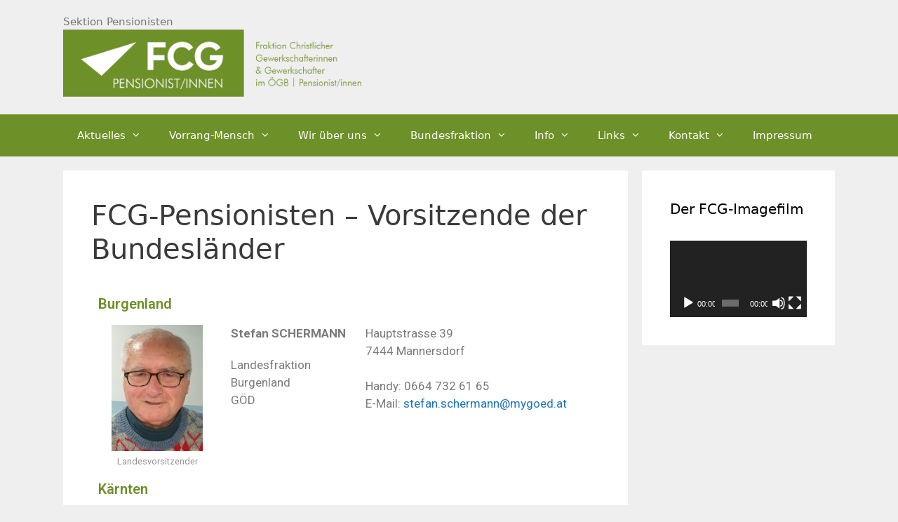

--- FILE ---
content_type: text/html; charset=UTF-8
request_url: https://www.fcg-pensionisten.at/fcg-pensionisten-vorsitzende-der-bundeslaender/
body_size: 13821
content:
<!DOCTYPE html>
<html lang="de" prefix="og: http://ogp.me/ns#">
<head>
	<meta charset="UTF-8">
	<meta http-equiv="X-UA-Compatible" content="IE=edge" />
	<link rel="profile" href="https://gmpg.org/xfn/11">
	<title>FCG-Pensionisten - Vorsitzende der Bundesländer - Fraktion Christlicher Gewerkschafterinnen und Gewerkschafter im ÖGB</title>

<!-- This site is optimized with the Yoast SEO plugin v11.1.1 - https://yoast.com/wordpress/plugins/seo/ -->
<link rel="canonical" href="https://www.fcg-pensionisten.at/fcg-pensionisten-vorsitzende-der-bundeslaender/" />
<meta property="og:locale" content="de_DE" />
<meta property="og:type" content="article" />
<meta property="og:title" content="FCG-Pensionisten - Vorsitzende der Bundesländer - Fraktion Christlicher Gewerkschafterinnen und Gewerkschafter im ÖGB" />
<meta property="og:description" content="Burgenland Landesvorsitzender Stefan SCHERMANN LandesfraktionBurgenlandGÖD Hauptstrasse 397444 Mannersdorf Handy: 0664 732 61 65E-Mail: stefan.schermann@mygoed.at Kärnten Landesvorsitzender Mag.Ing. Hermann LEUSTIK LandesfraktionKärntenGÖD Schwanein 139073 Klagenfurt-Viktring Tel: Handy:  00664 3135567E-Mail: hermann.leustik@aau.at Niederösterreich Landesvorsitzender Johann BRANDSTÄTTER LandesfraktionNiederösterreichGPF Weidestrasse 43300 Amstetten Tel: Handy:  0664 40116838E-Mail: johann.brandstetter@outlook.at Oberösterreich Landesvorsitzender Alfred LUGER LandesfraktionOberösterreichyounion Bergstraße 224780 Schärding Handy: 0664 441 87 38E-Mail: a.luger@outlook.at Salzburg Landesvorsitzender Alois GEHNBÖCK LandesfraktionSalzburgGPF ... WeiterlesenFCG-Pensionisten &#8211; Vorsitzende der Bundesländer" />
<meta property="og:url" content="https://www.fcg-pensionisten.at/fcg-pensionisten-vorsitzende-der-bundeslaender/" />
<meta property="og:site_name" content="Fraktion Christlicher Gewerkschafterinnen und Gewerkschafter im ÖGB" />
<meta property="og:image" content="https://www.fcg-pensionisten.at/wp-content/uploads/elementor/thumbs/Stefan-Schermann-pz0s5yn98tn6w8mvaun3n1mka1xh2u7nptjmmor6vc.jpg" />
<meta property="og:image:secure_url" content="https://www.fcg-pensionisten.at/wp-content/uploads/elementor/thumbs/Stefan-Schermann-pz0s5yn98tn6w8mvaun3n1mka1xh2u7nptjmmor6vc.jpg" />
<meta name="twitter:card" content="summary_large_image" />
<meta name="twitter:description" content="Burgenland Landesvorsitzender Stefan SCHERMANN LandesfraktionBurgenlandGÖD Hauptstrasse 397444 Mannersdorf Handy: 0664 732 61 65E-Mail: stefan.schermann@mygoed.at Kärnten Landesvorsitzender Mag.Ing. Hermann LEUSTIK LandesfraktionKärntenGÖD Schwanein 139073 Klagenfurt-Viktring Tel: Handy:  00664 3135567E-Mail: hermann.leustik@aau.at Niederösterreich Landesvorsitzender Johann BRANDSTÄTTER LandesfraktionNiederösterreichGPF Weidestrasse 43300 Amstetten Tel: Handy:  0664 40116838E-Mail: johann.brandstetter@outlook.at Oberösterreich Landesvorsitzender Alfred LUGER LandesfraktionOberösterreichyounion Bergstraße 224780 Schärding Handy: 0664 441 87 38E-Mail: a.luger@outlook.at Salzburg Landesvorsitzender Alois GEHNBÖCK LandesfraktionSalzburgGPF ... WeiterlesenFCG-Pensionisten &#8211; Vorsitzende der Bundesländer" />
<meta name="twitter:title" content="FCG-Pensionisten - Vorsitzende der Bundesländer - Fraktion Christlicher Gewerkschafterinnen und Gewerkschafter im ÖGB" />
<meta name="twitter:image" content="https://www.fcg-pensionisten.at/wp-content/uploads/elementor/thumbs/Stefan-Schermann-pz0s5yn98tn6w8mvaun3n1mka1xh2u7nptjmmor6vc.jpg" />
<script type='application/ld+json' class='yoast-schema-graph yoast-schema-graph--main'>{"@context":"https://schema.org","@graph":[{"@type":"Organization","@id":"https://www.fcg-pensionisten.at/#organization","name":"FCG - Fraktion Christlicher Gewerkschafter im \u00d6GB","url":"https://www.fcg-pensionisten.at/","sameAs":[],"logo":{"@type":"ImageObject","@id":"https://www.fcg-pensionisten.at/#logo","url":"https://www.fcg-pensionisten.at/wp-content/uploads/2018/05/fcg-head.png","width":927,"height":209,"caption":"FCG - Fraktion Christlicher Gewerkschafter im \u00d6GB"},"image":{"@id":"https://www.fcg-pensionisten.at/#logo"}},{"@type":"WebSite","@id":"https://www.fcg-pensionisten.at/#website","url":"https://www.fcg-pensionisten.at/","name":"FCG Pensionisten","publisher":{"@id":"https://www.fcg-pensionisten.at/#organization"},"potentialAction":{"@type":"SearchAction","target":"https://www.fcg-pensionisten.at/?s={search_term_string}","query-input":"required name=search_term_string"}},{"@type":"WebPage","@id":"https://www.fcg-pensionisten.at/fcg-pensionisten-vorsitzende-der-bundeslaender/#webpage","url":"https://www.fcg-pensionisten.at/fcg-pensionisten-vorsitzende-der-bundeslaender/","inLanguage":"de","name":"FCG-Pensionisten - Vorsitzende der Bundesl\u00e4nder - Fraktion Christlicher Gewerkschafterinnen und Gewerkschafter im \u00d6GB","isPartOf":{"@id":"https://www.fcg-pensionisten.at/#website"},"datePublished":"2018-05-28T20:46:54+02:00","dateModified":"2025-05-05T08:31:11+02:00"}]}</script>
<!-- / Yoast SEO plugin. -->

<link rel='dns-prefetch' href='//s.w.org' />
<link rel="alternate" type="application/rss+xml" title="Fraktion Christlicher Gewerkschafterinnen und Gewerkschafter im ÖGB &raquo; Feed" href="https://www.fcg-pensionisten.at/feed/" />
<link rel="alternate" type="application/rss+xml" title="Fraktion Christlicher Gewerkschafterinnen und Gewerkschafter im ÖGB &raquo; Kommentar-Feed" href="https://www.fcg-pensionisten.at/comments/feed/" />
		<script type="text/javascript">
			window._wpemojiSettings = {"baseUrl":"https:\/\/s.w.org\/images\/core\/emoji\/12.0.0-1\/72x72\/","ext":".png","svgUrl":"https:\/\/s.w.org\/images\/core\/emoji\/12.0.0-1\/svg\/","svgExt":".svg","source":{"concatemoji":"https:\/\/www.fcg-pensionisten.at\/wp-includes\/js\/wp-emoji-release.min.js?ver=5.4.18"}};
			/*! This file is auto-generated */
			!function(e,a,t){var n,r,o,i=a.createElement("canvas"),p=i.getContext&&i.getContext("2d");function s(e,t){var a=String.fromCharCode;p.clearRect(0,0,i.width,i.height),p.fillText(a.apply(this,e),0,0);e=i.toDataURL();return p.clearRect(0,0,i.width,i.height),p.fillText(a.apply(this,t),0,0),e===i.toDataURL()}function c(e){var t=a.createElement("script");t.src=e,t.defer=t.type="text/javascript",a.getElementsByTagName("head")[0].appendChild(t)}for(o=Array("flag","emoji"),t.supports={everything:!0,everythingExceptFlag:!0},r=0;r<o.length;r++)t.supports[o[r]]=function(e){if(!p||!p.fillText)return!1;switch(p.textBaseline="top",p.font="600 32px Arial",e){case"flag":return s([127987,65039,8205,9895,65039],[127987,65039,8203,9895,65039])?!1:!s([55356,56826,55356,56819],[55356,56826,8203,55356,56819])&&!s([55356,57332,56128,56423,56128,56418,56128,56421,56128,56430,56128,56423,56128,56447],[55356,57332,8203,56128,56423,8203,56128,56418,8203,56128,56421,8203,56128,56430,8203,56128,56423,8203,56128,56447]);case"emoji":return!s([55357,56424,55356,57342,8205,55358,56605,8205,55357,56424,55356,57340],[55357,56424,55356,57342,8203,55358,56605,8203,55357,56424,55356,57340])}return!1}(o[r]),t.supports.everything=t.supports.everything&&t.supports[o[r]],"flag"!==o[r]&&(t.supports.everythingExceptFlag=t.supports.everythingExceptFlag&&t.supports[o[r]]);t.supports.everythingExceptFlag=t.supports.everythingExceptFlag&&!t.supports.flag,t.DOMReady=!1,t.readyCallback=function(){t.DOMReady=!0},t.supports.everything||(n=function(){t.readyCallback()},a.addEventListener?(a.addEventListener("DOMContentLoaded",n,!1),e.addEventListener("load",n,!1)):(e.attachEvent("onload",n),a.attachEvent("onreadystatechange",function(){"complete"===a.readyState&&t.readyCallback()})),(n=t.source||{}).concatemoji?c(n.concatemoji):n.wpemoji&&n.twemoji&&(c(n.twemoji),c(n.wpemoji)))}(window,document,window._wpemojiSettings);
		</script>
		<style type="text/css">
img.wp-smiley,
img.emoji {
	display: inline !important;
	border: none !important;
	box-shadow: none !important;
	height: 1em !important;
	width: 1em !important;
	margin: 0 .07em !important;
	vertical-align: -0.1em !important;
	background: none !important;
	padding: 0 !important;
}
</style>
	<link rel='stylesheet' id='fullcalendar-css'  href='https://www.fcg-pensionisten.at/wp-content/plugins/wp-calendar/css/fullcalendar.css?ver=5.4.18' type='text/css' media='all' />
<link rel='stylesheet' id='wp-block-library-css'  href='https://www.fcg-pensionisten.at/wp-includes/css/dist/block-library/style.min.css?ver=5.4.18' type='text/css' media='all' />
<link rel='stylesheet' id='fontawesome-css'  href='https://www.fcg-pensionisten.at/wp-content/plugins/cpo-companion/assets/css/fontawesome.css?ver=5.4.18' type='text/css' media='all' />
<link rel='stylesheet' id='cpo-companion-style-css'  href='https://www.fcg-pensionisten.at/wp-content/plugins/cpo-companion/assets/css/style.css?ver=5.4.18' type='text/css' media='all' />
<link rel='stylesheet' id='generate-style-grid-css'  href='https://www.fcg-pensionisten.at/wp-content/themes/generatepress/css/unsemantic-grid.min.css?ver=2.2.2' type='text/css' media='all' />
<link rel='stylesheet' id='generate-style-css'  href='https://www.fcg-pensionisten.at/wp-content/themes/generatepress/style.min.css?ver=2.2.2' type='text/css' media='all' />
<style id='generate-style-inline-css' type='text/css'>
body{background-color:#efefef;color:#3a3a3a;}a, a:visited{color:#1e73be;}a:hover, a:focus, a:active{color:#000000;}body .grid-container{max-width:1100px;}body, button, input, select, textarea{font-family:-apple-system, system-ui, BlinkMacSystemFont, "Segoe UI", Helvetica, Arial, sans-serif, "Apple Color Emoji", "Segoe UI Emoji", "Segoe UI Symbol";}.entry-content > [class*="wp-block-"]:not(:last-child){margin-bottom:1.5em;}.main-navigation .main-nav ul ul li a{font-size:14px;}@media (max-width:768px){.main-title{font-size:30px;}h1{font-size:30px;}h2{font-size:25px;}}.top-bar{background-color:#636363;color:#ffffff;}.top-bar a,.top-bar a:visited{color:#ffffff;}.top-bar a:hover{color:#303030;}.site-header{background-color:#efefef;color:#ffffff;}.site-header a,.site-header a:visited{color:#3a3a3a;}.main-title a,.main-title a:hover,.main-title a:visited{color:#ffffff;}.site-description{color:#757575;}.main-navigation,.main-navigation ul ul{background-color:#6d9029;}.main-navigation .main-nav ul li a,.menu-toggle{color:#ffffff;}.main-navigation .main-nav ul li:hover > a,.main-navigation .main-nav ul li:focus > a, .main-navigation .main-nav ul li.sfHover > a{color:#424242;background-color:rgba(208,239,167,0);}button.menu-toggle:hover,button.menu-toggle:focus,.main-navigation .mobile-bar-items a,.main-navigation .mobile-bar-items a:hover,.main-navigation .mobile-bar-items a:focus{color:#ffffff;}.main-navigation .main-nav ul li[class*="current-menu-"] > a{color:#ffffff;background-color:rgba(255,255,255,0);}.main-navigation .main-nav ul li[class*="current-menu-"] > a:hover,.main-navigation .main-nav ul li[class*="current-menu-"].sfHover > a{color:#ffffff;background-color:rgba(255,255,255,0);}.navigation-search input[type="search"],.navigation-search input[type="search"]:active{color:rgba(208,239,167,0);background-color:rgba(208,239,167,0);}.navigation-search input[type="search"]:focus{color:#424242;background-color:rgba(208,239,167,0);}.main-navigation ul ul{background-color:#ffffff;}.main-navigation .main-nav ul ul li a{color:#3f3f3f;}.main-navigation .main-nav ul ul li:hover > a,.main-navigation .main-nav ul ul li:focus > a,.main-navigation .main-nav ul ul li.sfHover > a{color:#037500;background-color:#ffffff;}.main-navigation .main-nav ul ul li[class*="current-menu-"] > a{color:#3f3f3f;background-color:rgba(255,255,255,0);}.main-navigation .main-nav ul ul li[class*="current-menu-"] > a:hover,.main-navigation .main-nav ul ul li[class*="current-menu-"].sfHover > a{color:#3f3f3f;background-color:rgba(255,255,255,0);}.separate-containers .inside-article, .separate-containers .comments-area, .separate-containers .page-header, .one-container .container, .separate-containers .paging-navigation, .inside-page-header{background-color:#ffffff;}.entry-meta{color:#595959;}.entry-meta a,.entry-meta a:visited{color:#595959;}.entry-meta a:hover{color:#1e73be;}.sidebar .widget{background-color:#ffffff;}.sidebar .widget .widget-title{color:#000000;}.footer-widgets{background-color:rgba(2,2,1,0.05);}.footer-widgets .widget-title{color:#000000;}.site-info{color:#3f3f3f;background-color:#efefef;}.site-info a,.site-info a:visited{color:#ffffff;}.site-info a:hover{color:#606060;}.footer-bar .widget_nav_menu .current-menu-item a{color:#606060;}input[type="text"],input[type="email"],input[type="url"],input[type="password"],input[type="search"],input[type="tel"],input[type="number"],textarea,select{color:#666666;background-color:#fafafa;border-color:#cccccc;}input[type="text"]:focus,input[type="email"]:focus,input[type="url"]:focus,input[type="password"]:focus,input[type="search"]:focus,input[type="tel"]:focus,input[type="number"]:focus,textarea:focus,select:focus{color:#666666;background-color:#ffffff;border-color:#bfbfbf;}button,html input[type="button"],input[type="reset"],input[type="submit"],a.button,a.button:visited,a.wp-block-button__link:not(.has-background){color:#ffffff;background-color:#666666;}button:hover,html input[type="button"]:hover,input[type="reset"]:hover,input[type="submit"]:hover,a.button:hover,button:focus,html input[type="button"]:focus,input[type="reset"]:focus,input[type="submit"]:focus,a.button:focus,a.wp-block-button__link:not(.has-background):active,a.wp-block-button__link:not(.has-background):focus,a.wp-block-button__link:not(.has-background):hover{color:#ffffff;background-color:#3f3f3f;}.generate-back-to-top,.generate-back-to-top:visited{background-color:rgba( 0,0,0,0.4 );color:#ffffff;}.generate-back-to-top:hover,.generate-back-to-top:focus{background-color:rgba( 0,0,0,0.6 );color:#ffffff;}.inside-header{padding:20px 40px 25px 40px;}.entry-content .alignwide, body:not(.no-sidebar) .entry-content .alignfull{margin-left:-40px;width:calc(100% + 80px);max-width:calc(100% + 80px);}@media (max-width:768px){.separate-containers .inside-article, .separate-containers .comments-area, .separate-containers .page-header, .separate-containers .paging-navigation, .one-container .site-content, .inside-page-header{padding:30px;}.entry-content .alignwide, body:not(.no-sidebar) .entry-content .alignfull{margin-left:-30px;width:calc(100% + 60px);max-width:calc(100% + 60px);}}.rtl .menu-item-has-children .dropdown-menu-toggle{padding-left:20px;}.rtl .main-navigation .main-nav ul li.menu-item-has-children > a{padding-right:20px;}.one-container .sidebar .widget{padding:0px;}.navigation-search, .navigation-search input{height:100%;}
.slideout-navigation.main-navigation .main-nav ul li a{font-weight:normal;text-transform:none;}
</style>
<link rel='stylesheet' id='generate-mobile-style-css'  href='https://www.fcg-pensionisten.at/wp-content/themes/generatepress/css/mobile.min.css?ver=2.2.2' type='text/css' media='all' />
<link rel='stylesheet' id='elementor-icons-css'  href='https://www.fcg-pensionisten.at/wp-content/plugins/elementor/assets/lib/eicons/css/elementor-icons.min.css?ver=5.15.0' type='text/css' media='all' />
<link rel='stylesheet' id='elementor-frontend-legacy-css'  href='https://www.fcg-pensionisten.at/wp-content/plugins/elementor/assets/css/frontend-legacy.min.css?ver=3.6.0' type='text/css' media='all' />
<link rel='stylesheet' id='elementor-frontend-css'  href='https://www.fcg-pensionisten.at/wp-content/plugins/elementor/assets/css/frontend.min.css?ver=3.6.0' type='text/css' media='all' />
<link rel='stylesheet' id='elementor-post-1177-css'  href='https://www.fcg-pensionisten.at/wp-content/uploads/elementor/css/post-1177.css?ver=1681249449' type='text/css' media='all' />
<link rel='stylesheet' id='font-awesome-css'  href='https://www.fcg-pensionisten.at/wp-content/plugins/elementor/assets/lib/font-awesome/css/font-awesome.min.css?ver=4.7.0' type='text/css' media='all' />
<link rel='stylesheet' id='elementor-global-css'  href='https://www.fcg-pensionisten.at/wp-content/uploads/elementor/css/global.css?ver=1681249450' type='text/css' media='all' />
<link rel='stylesheet' id='elementor-post-366-css'  href='https://www.fcg-pensionisten.at/wp-content/uploads/elementor/css/post-366.css?ver=1746433892' type='text/css' media='all' />
<link rel='stylesheet' id='google-fonts-1-css'  href='https://fonts.googleapis.com/css?family=Roboto%3A100%2C100italic%2C200%2C200italic%2C300%2C300italic%2C400%2C400italic%2C500%2C500italic%2C600%2C600italic%2C700%2C700italic%2C800%2C800italic%2C900%2C900italic%7CRoboto+Slab%3A100%2C100italic%2C200%2C200italic%2C300%2C300italic%2C400%2C400italic%2C500%2C500italic%2C600%2C600italic%2C700%2C700italic%2C800%2C800italic%2C900%2C900italic&#038;display=auto&#038;ver=5.4.18' type='text/css' media='all' />
<script type='text/javascript' src='https://www.fcg-pensionisten.at/wp-includes/js/jquery/jquery.js?ver=1.12.4-wp'></script>
<script type='text/javascript' src='https://www.fcg-pensionisten.at/wp-includes/js/jquery/jquery-migrate.min.js?ver=1.4.1'></script>
<script type='text/javascript'>
/* <![CDATA[ */
var WPCalendar = {"ajaxUrl":"https:\/\/www.fcg-pensionisten.at\/wp-admin\/admin-ajax.php"};
/* ]]> */
</script>
<script type='text/javascript' src='https://www.fcg-pensionisten.at/wp-content/plugins/wp-calendar/js/fullcalendar.min.js?ver=5.4.18'></script>
<link rel='https://api.w.org/' href='https://www.fcg-pensionisten.at/wp-json/' />
<link rel="EditURI" type="application/rsd+xml" title="RSD" href="https://www.fcg-pensionisten.at/xmlrpc.php?rsd" />
<link rel="wlwmanifest" type="application/wlwmanifest+xml" href="https://www.fcg-pensionisten.at/wp-includes/wlwmanifest.xml" /> 
<meta name="generator" content="WordPress 5.4.18" />
<link rel='shortlink' href='https://www.fcg-pensionisten.at/?p=366' />
<link rel="alternate" type="application/json+oembed" href="https://www.fcg-pensionisten.at/wp-json/oembed/1.0/embed?url=https%3A%2F%2Fwww.fcg-pensionisten.at%2Ffcg-pensionisten-vorsitzende-der-bundeslaender%2F" />
<link rel="alternate" type="text/xml+oembed" href="https://www.fcg-pensionisten.at/wp-json/oembed/1.0/embed?url=https%3A%2F%2Fwww.fcg-pensionisten.at%2Ffcg-pensionisten-vorsitzende-der-bundeslaender%2F&#038;format=xml" />
<!-- Global site tag (gtag.js) - Google Analytics -->
<script async src="https://www.googletagmanager.com/gtag/js?id=UA-140024900-1"></script>
<script>
  window.dataLayer = window.dataLayer || [];
  function gtag(){dataLayer.push(arguments);}
  gtag('js', new Date());

  gtag('config', 'UA-140024900-1');
</script><meta name="viewport" content="width=device-width, initial-scale=1">		<style type="text/css" id="wp-custom-css">
			.site-content{
	min-height: 60vh;
}		</style>
		</head>

<body class="page-template-default page page-id-366 wp-custom-logo wp-embed-responsive sticky-menu-slide right-sidebar nav-below-header fluid-header separate-containers active-footer-widgets-3 nav-aligned-left header-aligned-left dropdown-hover elementor-default elementor-kit-1177 elementor-page elementor-page-366" itemtype="https://schema.org/WebPage" itemscope>
	<a class="screen-reader-text skip-link" href="#content" title="Springe zum Inhalt">Springe zum Inhalt</a>		<header id="masthead" class="site-header" itemtype="https://schema.org/WPHeader" itemscope>
			<div class="inside-header grid-container grid-parent">
				<div class="site-branding">
					
					<p class="site-description" itemprop="description">
				Sektion Pensionisten
			</p>
				</div><div class="site-logo">
				<a href="https://www.fcg-pensionisten.at/" title="Fraktion Christlicher Gewerkschafterinnen und Gewerkschafter im ÖGB" rel="home">
					<img  class="header-image" alt="Fraktion Christlicher Gewerkschafterinnen und Gewerkschafter im ÖGB" src="https://www.fcg-pensionisten.at/wp-content/uploads/2018/05/cropped-fcg-head-2.png" title="Fraktion Christlicher Gewerkschafterinnen und Gewerkschafter im ÖGB" />
				</a>
			</div>			</div><!-- .inside-header -->
		</header><!-- #masthead -->
				<nav id="site-navigation" class="main-navigation" itemtype="https://schema.org/SiteNavigationElement" itemscope>
			<div class="inside-navigation grid-container grid-parent">
								<button class="menu-toggle" aria-controls="primary-menu" aria-expanded="false">
										<span class="mobile-menu">Menu</span>
				</button>
				<div id="primary-menu" class="main-nav"><ul id="menu-menu-1" class=" menu sf-menu"><li id="menu-item-591" class="menu-item menu-item-type-custom menu-item-object-custom menu-item-has-children menu-item-591"><a href="#">Aktuelles<span role="presentation" class="dropdown-menu-toggle"></span></a>
<ul class="sub-menu">
	<li id="menu-item-588" class="menu-item menu-item-type-taxonomy menu-item-object-category menu-item-588"><a href="https://www.fcg-pensionisten.at/category/news/">News</a></li>
	<li id="menu-item-2535" class="menu-item menu-item-type-custom menu-item-object-custom menu-item-has-children menu-item-2535"><a href="#">Newsletter 2025<span role="presentation" class="dropdown-menu-toggle"></span></a>
	<ul class="sub-menu">
		<li id="menu-item-2536" class="menu-item menu-item-type-custom menu-item-object-custom menu-item-2536"><a href="https://www.fcg-pensionisten.at/wp-content/uploads/2025/07/fcg-newsletter-01-2025.pdf">Newsletter 01/2025</a></li>
		<li id="menu-item-2568" class="menu-item menu-item-type-custom menu-item-object-custom menu-item-2568"><a href="https://www.fcg-pensionisten.at/wp-content/uploads/2025/11/fcg-newsletter-02-2025.pdf">Newsletter 02/2025</a></li>
	</ul>
</li>
	<li id="menu-item-2214" class="menu-item menu-item-type-custom menu-item-object-custom menu-item-has-children menu-item-2214"><a href="#">Newsletter 2024<span role="presentation" class="dropdown-menu-toggle"></span></a>
	<ul class="sub-menu">
		<li id="menu-item-2216" class="menu-item menu-item-type-post_type menu-item-object-page menu-item-2216"><a href="https://www.fcg-pensionisten.at/newsletter-01-2024/">Newsletter 01/2024</a></li>
		<li id="menu-item-2294" class="menu-item menu-item-type-custom menu-item-object-custom menu-item-2294"><a href="https://www.fcg-pensionisten.at/wp-content/uploads/2024/03/fcg-newsletter-02-24.pdf">Newsletter 02/2024</a></li>
		<li id="menu-item-2329" class="menu-item menu-item-type-custom menu-item-object-custom menu-item-2329"><a href="https://www.fcg-pensionisten.at/wp-content/uploads/2024/05/fcg-newsletter-03-24.pdf">Newsletter 03/2024</a></li>
		<li id="menu-item-2368" class="menu-item menu-item-type-custom menu-item-object-custom menu-item-2368"><a href="https://www.fcg-pensionisten.at/wp-content/uploads/2024/09/fcg-newsletter-04.pdf">Newsletter 04/2024</a></li>
		<li id="menu-item-2371" class="menu-item menu-item-type-custom menu-item-object-custom menu-item-2371"><a href="https://www.fcg-pensionisten.at/wp-content/uploads/2024/12/fcg-newsletter-05.pdf">Newsletter 05/2024</a></li>
	</ul>
</li>
</ul>
</li>
<li id="menu-item-1126" class="menu-item menu-item-type-custom menu-item-object-custom menu-item-has-children menu-item-1126"><a href="#">Vorrang-Mensch<span role="presentation" class="dropdown-menu-toggle"></span></a>
<ul class="sub-menu">
	<li id="menu-item-1139" class="menu-item menu-item-type-post_type menu-item-object-page menu-item-has-children menu-item-1139"><a href="https://www.fcg-pensionisten.at/soziallehre-fahrplan/">Soziallehre-Fahrplan<span role="presentation" class="dropdown-menu-toggle"></span></a>
	<ul class="sub-menu">
		<li id="menu-item-1141" class="menu-item menu-item-type-post_type menu-item-object-page menu-item-1141"><a href="https://www.fcg-pensionisten.at/station-1-vorrang-mensch/">Station 1:  “VORRANG MENSCH”</a></li>
		<li id="menu-item-1145" class="menu-item menu-item-type-post_type menu-item-object-page menu-item-1145"><a href="https://www.fcg-pensionisten.at/station-2-gemeinwohl/">Station 2: “GEMEINWOHL”</a></li>
		<li id="menu-item-1166" class="menu-item menu-item-type-post_type menu-item-object-page menu-item-1166"><a href="https://www.fcg-pensionisten.at/station-3-gerechte-verteilung/">Station 3: “GERECHTE VERTEILUNG”</a></li>
		<li id="menu-item-1181" class="menu-item menu-item-type-post_type menu-item-object-page menu-item-1181"><a href="https://www.fcg-pensionisten.at/station-4-subsidiaritaet/">Station 4: “SUBSIDIARITÄT”</a></li>
		<li id="menu-item-1185" class="menu-item menu-item-type-post_type menu-item-object-page menu-item-1185"><a href="https://www.fcg-pensionisten.at/station-5-lebendige-demokratie/">Station 5: “LEBENDIGE DEMOKRATIE”</a></li>
		<li id="menu-item-1205" class="menu-item menu-item-type-post_type menu-item-object-page menu-item-1205"><a href="https://www.fcg-pensionisten.at/station-6-solidaritaet/">Station 6: “SOLIDARITÄT”</a></li>
		<li id="menu-item-1247" class="menu-item menu-item-type-post_type menu-item-object-page menu-item-1247"><a href="https://www.fcg-pensionisten.at/station-7-nachhaltigkeit/">Station 7: “NACHHALTIGKEIT”</a></li>
	</ul>
</li>
	<li id="menu-item-1271" class="menu-item menu-item-type-post_type menu-item-object-page menu-item-1271"><a href="https://www.fcg-pensionisten.at/soziallehre-fahrplan-kurzvideos/">Soziallehre-Fahrplan Kurzvideos</a></li>
</ul>
</li>
<li id="menu-item-93" class="menu-item menu-item-type-custom menu-item-object-custom menu-item-has-children menu-item-93"><a href="#">Wir über uns<span role="presentation" class="dropdown-menu-toggle"></span></a>
<ul class="sub-menu">
	<li id="menu-item-86" class="menu-item menu-item-type-post_type menu-item-object-page menu-item-86"><a href="https://www.fcg-pensionisten.at/die-fcg/">Die FCG</a></li>
	<li id="menu-item-90" class="menu-item menu-item-type-post_type menu-item-object-page menu-item-90"><a href="https://www.fcg-pensionisten.at/wir-pensionistinnen/">Wir FCG-PensionistInnen</a></li>
	<li id="menu-item-475" class="menu-item menu-item-type-post_type menu-item-object-page menu-item-475"><a href="https://www.fcg-pensionisten.at/fcg-imagefilm/">Der FCG Imagefilm</a></li>
	<li id="menu-item-564" class="menu-item menu-item-type-custom menu-item-object-custom menu-item-564"><a href="http://www.leustik.com/fcg/wp-content/uploads/2019/03/FCG_Beitrittserklaerung_A5_jun18_DRUCK-pensionist.pdf">FCG-Beitrittserkärung</a></li>
</ul>
</li>
<li id="menu-item-94" class="menu-item menu-item-type-custom menu-item-object-custom current-menu-ancestor current-menu-parent menu-item-has-children menu-item-94"><a href="#">Bundesfraktion<span role="presentation" class="dropdown-menu-toggle"></span></a>
<ul class="sub-menu">
	<li id="menu-item-198" class="menu-item menu-item-type-custom menu-item-object-custom menu-item-has-children menu-item-198"><a href="#">FCG-BPA<span role="presentation" class="dropdown-menu-toggle"></span></a>
	<ul class="sub-menu">
		<li id="menu-item-464" class="menu-item menu-item-type-post_type menu-item-object-page menu-item-464"><a href="https://www.fcg-pensionisten.at/fcg-bpa-praesidium/">FCG-BPA Präsidium</a></li>
		<li id="menu-item-168" class="menu-item menu-item-type-post_type menu-item-object-page menu-item-168"><a href="https://www.fcg-pensionisten.at/fcg-bpa/">FCG-BPA Vorstand</a></li>
		<li id="menu-item-203" class="menu-item menu-item-type-post_type menu-item-object-page menu-item-203"><a href="https://www.fcg-pensionisten.at/fcg-bpa-gewerkschaftsvertreter/">FCG-BPA Gew. Vertreter</a></li>
		<li id="menu-item-207" class="menu-item menu-item-type-post_type menu-item-object-page menu-item-207"><a href="https://www.fcg-pensionisten.at/fcg-bpa-laendervertreter/">FCG-BPA Ländervertreter</a></li>
	</ul>
</li>
	<li id="menu-item-331" class="menu-item menu-item-type-post_type menu-item-object-page menu-item-331"><a href="https://www.fcg-pensionisten.at/gewerschaftsvorsitzende-fcg-pensionisten/">Gew.-Vorsitzende</a></li>
	<li id="menu-item-367" class="menu-item menu-item-type-post_type menu-item-object-page current-menu-item page_item page-item-366 current_page_item menu-item-367"><a href="https://www.fcg-pensionisten.at/fcg-pensionisten-vorsitzende-der-bundeslaender/" aria-current="page">Länder Vorsitzende</a></li>
</ul>
</li>
<li id="menu-item-100" class="menu-item menu-item-type-custom menu-item-object-custom menu-item-has-children menu-item-100"><a href="#">Info<span role="presentation" class="dropdown-menu-toggle"></span></a>
<ul class="sub-menu">
	<li id="menu-item-282" class="menu-item menu-item-type-custom menu-item-object-custom menu-item-282"><a href="https://issuu.com/fcgonline/stacks/1f678b4dbd1a453a9733f5b02bf09a64">FCG Magazin 2011 &#8211; 2018</a></li>
	<li id="menu-item-2404" class="menu-item menu-item-type-custom menu-item-object-custom menu-item-2404"><a href="https://fcg.at/magazine/">FCG-Magazine 2016 &#8211; heute</a></li>
	<li id="menu-item-281" class="menu-item menu-item-type-custom menu-item-object-custom menu-item-281"><a href="http://www.goed.penspower.at/sites/documents/publikationen_goed_magazin.html">GÖD-Magazin</a></li>
	<li id="menu-item-296" class="menu-item menu-item-type-post_type menu-item-object-page menu-item-296"><a href="https://www.fcg-pensionisten.at/downloads/">Downloads</a></li>
</ul>
</li>
<li id="menu-item-261" class="menu-item menu-item-type-custom menu-item-object-custom menu-item-has-children menu-item-261"><a href="#">Links<span role="presentation" class="dropdown-menu-toggle"></span></a>
<ul class="sub-menu">
	<li id="menu-item-262" class="menu-item menu-item-type-custom menu-item-object-custom menu-item-has-children menu-item-262"><a href="#">FCG-Organisationen<span role="presentation" class="dropdown-menu-toggle"></span></a>
	<ul class="sub-menu">
		<li id="menu-item-267" class="menu-item menu-item-type-custom menu-item-object-custom menu-item-267"><a href="http://www.fcg.at">FCG &#8211; Bundesorg.</a></li>
	</ul>
</li>
	<li id="menu-item-263" class="menu-item menu-item-type-custom menu-item-object-custom menu-item-has-children menu-item-263"><a href="#">Gewerkschaften<span role="presentation" class="dropdown-menu-toggle"></span></a>
	<ul class="sub-menu">
		<li id="menu-item-274" class="menu-item menu-item-type-custom menu-item-object-custom menu-item-274"><a href="http://www.gbh.at/">GBH</a></li>
		<li id="menu-item-268" class="menu-item menu-item-type-custom menu-item-object-custom menu-item-268"><a href="http://www.goed.at">GÖD</a></li>
		<li id="menu-item-272" class="menu-item menu-item-type-custom menu-item-object-custom menu-item-272"><a href="http://www.gpa-djp.at/">GPA-djp</a></li>
		<li id="menu-item-276" class="menu-item menu-item-type-custom menu-item-object-custom menu-item-276"><a href="http://www.gpf.at/">GPF</a></li>
		<li id="menu-item-277" class="menu-item menu-item-type-custom menu-item-object-custom menu-item-277"><a href="http://www.proge.at/">PRO-GE</a></li>
		<li id="menu-item-275" class="menu-item menu-item-type-custom menu-item-object-custom menu-item-275"><a href="http://www.vida.at/">vida</a></li>
		<li id="menu-item-273" class="menu-item menu-item-type-custom menu-item-object-custom menu-item-273"><a href="http://www.younion.at/">younion</a></li>
	</ul>
</li>
	<li id="menu-item-265" class="menu-item menu-item-type-custom menu-item-object-custom menu-item-has-children menu-item-265"><a href="#">Seniorenvertretungen<span role="presentation" class="dropdown-menu-toggle"></span></a>
	<ul class="sub-menu">
		<li id="menu-item-271" class="menu-item menu-item-type-custom menu-item-object-custom menu-item-271"><a href="http://www.seniorenrat.at/de/seniorenrat">Seniorenrat</a></li>
	</ul>
</li>
</ul>
</li>
<li id="menu-item-104" class="menu-item menu-item-type-custom menu-item-object-custom menu-item-has-children menu-item-104"><a href="#">Kontakt<span role="presentation" class="dropdown-menu-toggle"></span></a>
<ul class="sub-menu">
	<li id="menu-item-237" class="menu-item menu-item-type-post_type menu-item-object-page menu-item-237"><a href="https://www.fcg-pensionisten.at/fcg-pensionisten-bundessekratariat/">FCG-Pens. Bundessekr.</a></li>
	<li id="menu-item-249" class="menu-item menu-item-type-post_type menu-item-object-page menu-item-249"><a href="https://www.fcg-pensionisten.at/fcg-bundessekretariat/">FCG-Bundessekr.</a></li>
	<li id="menu-item-950" class="menu-item menu-item-type-post_type menu-item-object-page menu-item-950"><a href="https://www.fcg-pensionisten.at/webmaster/">Webmaster</a></li>
</ul>
</li>
<li id="menu-item-994" class="menu-item menu-item-type-post_type menu-item-object-page menu-item-994"><a href="https://www.fcg-pensionisten.at/elementor-980/">Impressum</a></li>
</ul></div>			</div><!-- .inside-navigation -->
		</nav><!-- #site-navigation -->
		
	<div id="page" class="hfeed site grid-container container grid-parent">
		<div id="content" class="site-content">
			
	<div id="primary" class="content-area grid-parent mobile-grid-100 grid-75 tablet-grid-75">
		<main id="main" class="site-main">
			
<article id="post-366" class="post-366 page type-page status-publish" itemtype="https://schema.org/CreativeWork" itemscope>
	<div class="inside-article">
		
			<header class="entry-header">
				<h1 class="entry-title" itemprop="headline">FCG-Pensionisten &#8211; Vorsitzende der Bundesländer</h1>			</header><!-- .entry-header -->

		
		<div class="entry-content" itemprop="text">
					<div data-elementor-type="wp-post" data-elementor-id="366" class="elementor elementor-366">
						<div class="elementor-inner">
				<div class="elementor-section-wrap">
									<section class="elementor-section elementor-top-section elementor-element elementor-element-f04fcf8 elementor-section-boxed elementor-section-height-default elementor-section-height-default" data-id="f04fcf8" data-element_type="section">
						<div class="elementor-container elementor-column-gap-default">
							<div class="elementor-row">
					<div class="elementor-column elementor-col-100 elementor-top-column elementor-element elementor-element-3ab6c11a" data-id="3ab6c11a" data-element_type="column">
			<div class="elementor-column-wrap elementor-element-populated">
							<div class="elementor-widget-wrap">
						<div class="elementor-element elementor-element-32725b4b elementor-widget elementor-widget-heading" data-id="32725b4b" data-element_type="widget" data-widget_type="heading.default">
				<div class="elementor-widget-container">
			<h3 class="elementor-heading-title elementor-size-default">Burgenland</h3>		</div>
				</div>
						</div>
					</div>
		</div>
								</div>
					</div>
		</section>
				<section class="elementor-section elementor-top-section elementor-element elementor-element-6ed2ac96 elementor-section-boxed elementor-section-height-default elementor-section-height-default" data-id="6ed2ac96" data-element_type="section">
						<div class="elementor-container elementor-column-gap-default">
							<div class="elementor-row">
					<div class="elementor-column elementor-col-33 elementor-top-column elementor-element elementor-element-137431ff" data-id="137431ff" data-element_type="column">
			<div class="elementor-column-wrap elementor-element-populated">
							<div class="elementor-widget-wrap">
						<div class="elementor-element elementor-element-9778db3 elementor-widget elementor-widget-image" data-id="9778db3" data-element_type="widget" data-widget_type="image.default">
				<div class="elementor-widget-container">
								<div class="elementor-image">
									<figure class="wp-caption">
										<img src="https://www.fcg-pensionisten.at/wp-content/uploads/elementor/thumbs/Stefan-Schermann-pz0s5yn98tn6w8mvaun3n1mka1xh2u7nptjmmor6vc.jpg" title="Stefan Schermann" alt="Stefan Schermann" />											<figcaption class="widget-image-caption wp-caption-text">Landesvorsitzender</figcaption>
										</figure>
								</div>
						</div>
				</div>
						</div>
					</div>
		</div>
				<div class="elementor-column elementor-col-33 elementor-top-column elementor-element elementor-element-61520cf7" data-id="61520cf7" data-element_type="column">
			<div class="elementor-column-wrap elementor-element-populated">
							<div class="elementor-widget-wrap">
						<div class="elementor-element elementor-element-7b05dbc5 elementor-widget elementor-widget-text-editor" data-id="7b05dbc5" data-element_type="widget" data-widget_type="text-editor.default">
				<div class="elementor-widget-container">
								<div class="elementor-text-editor elementor-clearfix">
				<h5><strong>Stefan SCHERMANN</strong></h5><h5>Landesfraktion<br />Burgenland<br />GÖD</h5>					</div>
						</div>
				</div>
						</div>
					</div>
		</div>
				<div class="elementor-column elementor-col-33 elementor-top-column elementor-element elementor-element-6386cd2c" data-id="6386cd2c" data-element_type="column">
			<div class="elementor-column-wrap elementor-element-populated">
							<div class="elementor-widget-wrap">
						<div class="elementor-element elementor-element-44ddfdfc elementor-widget elementor-widget-text-editor" data-id="44ddfdfc" data-element_type="widget" data-widget_type="text-editor.default">
				<div class="elementor-widget-container">
								<div class="elementor-text-editor elementor-clearfix">
				<p>Hauptstrasse 39<br />7444 Mannersdorf</p><p>Handy: 0664 732 61 65<br />E-Mail: <a href="mailto:stefan.schermann@mygoed.at">stefan.schermann@mygoed.at</a></p>					</div>
						</div>
				</div>
						</div>
					</div>
		</div>
								</div>
					</div>
		</section>
				<section class="elementor-section elementor-top-section elementor-element elementor-element-20304d22 elementor-section-boxed elementor-section-height-default elementor-section-height-default" data-id="20304d22" data-element_type="section">
						<div class="elementor-container elementor-column-gap-default">
							<div class="elementor-row">
					<div class="elementor-column elementor-col-100 elementor-top-column elementor-element elementor-element-5fabb102" data-id="5fabb102" data-element_type="column">
			<div class="elementor-column-wrap elementor-element-populated">
							<div class="elementor-widget-wrap">
						<div class="elementor-element elementor-element-1f2a0575 elementor-widget elementor-widget-heading" data-id="1f2a0575" data-element_type="widget" data-widget_type="heading.default">
				<div class="elementor-widget-container">
			<h3 class="elementor-heading-title elementor-size-default">Kärnten</h3>		</div>
				</div>
						</div>
					</div>
		</div>
								</div>
					</div>
		</section>
				<section class="elementor-section elementor-top-section elementor-element elementor-element-2ccee9ca elementor-section-boxed elementor-section-height-default elementor-section-height-default" data-id="2ccee9ca" data-element_type="section">
						<div class="elementor-container elementor-column-gap-default">
							<div class="elementor-row">
					<div class="elementor-column elementor-col-33 elementor-top-column elementor-element elementor-element-5ad59366" data-id="5ad59366" data-element_type="column">
			<div class="elementor-column-wrap elementor-element-populated">
							<div class="elementor-widget-wrap">
						<div class="elementor-element elementor-element-1d484c7c elementor-widget elementor-widget-image" data-id="1d484c7c" data-element_type="widget" data-widget_type="image.default">
				<div class="elementor-widget-container">
								<div class="elementor-image">
									<figure class="wp-caption">
										<img src="https://www.fcg-pensionisten.at/wp-content/uploads/elementor/thumbs/leustik-130-o6k0au7o49fmqwa8uhey5zycv4d78qwfujhkozt6yw.jpg" title="leustik-130" alt="leustik-130" />											<figcaption class="widget-image-caption wp-caption-text">Landesvorsitzender</figcaption>
										</figure>
								</div>
						</div>
				</div>
						</div>
					</div>
		</div>
				<div class="elementor-column elementor-col-33 elementor-top-column elementor-element elementor-element-2c9da526" data-id="2c9da526" data-element_type="column">
			<div class="elementor-column-wrap elementor-element-populated">
							<div class="elementor-widget-wrap">
						<div class="elementor-element elementor-element-56b43261 elementor-widget elementor-widget-text-editor" data-id="56b43261" data-element_type="widget" data-widget_type="text-editor.default">
				<div class="elementor-widget-container">
								<div class="elementor-text-editor elementor-clearfix">
				<h5><strong>Mag.Ing. Hermann LEUSTIK</strong></h5><h5>Landesfraktion<br />Kärnten<br />GÖD</h5>					</div>
						</div>
				</div>
						</div>
					</div>
		</div>
				<div class="elementor-column elementor-col-33 elementor-top-column elementor-element elementor-element-6ef44341" data-id="6ef44341" data-element_type="column">
			<div class="elementor-column-wrap elementor-element-populated">
							<div class="elementor-widget-wrap">
						<div class="elementor-element elementor-element-470d7fee elementor-widget elementor-widget-text-editor" data-id="470d7fee" data-element_type="widget" data-widget_type="text-editor.default">
				<div class="elementor-widget-container">
								<div class="elementor-text-editor elementor-clearfix">
				<p>Schwanein 13<br />9073 Klagenfurt-Viktring</p><p>Tel: <br />Handy:  00664 3135567<br />E-Mail: <a href="mailto:hermann.leustik@aau.at">hermann.leustik@aau.at</a></p>					</div>
						</div>
				</div>
						</div>
					</div>
		</div>
								</div>
					</div>
		</section>
				<section class="elementor-section elementor-top-section elementor-element elementor-element-7afdf584 elementor-section-boxed elementor-section-height-default elementor-section-height-default" data-id="7afdf584" data-element_type="section">
						<div class="elementor-container elementor-column-gap-default">
							<div class="elementor-row">
					<div class="elementor-column elementor-col-100 elementor-top-column elementor-element elementor-element-6e0313b3" data-id="6e0313b3" data-element_type="column">
			<div class="elementor-column-wrap elementor-element-populated">
							<div class="elementor-widget-wrap">
						<div class="elementor-element elementor-element-6cbb6ffe elementor-widget elementor-widget-heading" data-id="6cbb6ffe" data-element_type="widget" data-widget_type="heading.default">
				<div class="elementor-widget-container">
			<h3 class="elementor-heading-title elementor-size-default">Niederösterreich</h3>		</div>
				</div>
						</div>
					</div>
		</div>
								</div>
					</div>
		</section>
				<section class="elementor-section elementor-top-section elementor-element elementor-element-3b161db8 elementor-section-boxed elementor-section-height-default elementor-section-height-default" data-id="3b161db8" data-element_type="section">
						<div class="elementor-container elementor-column-gap-default">
							<div class="elementor-row">
					<div class="elementor-column elementor-col-33 elementor-top-column elementor-element elementor-element-42956583" data-id="42956583" data-element_type="column">
			<div class="elementor-column-wrap elementor-element-populated">
							<div class="elementor-widget-wrap">
						<div class="elementor-element elementor-element-2a890e30 elementor-widget elementor-widget-image" data-id="2a890e30" data-element_type="widget" data-widget_type="image.default">
				<div class="elementor-widget-container">
								<div class="elementor-image">
									<figure class="wp-caption">
										<img src="https://www.fcg-pensionisten.at/wp-content/uploads/elementor/thumbs/Bild_2023-08-25_133418286-qbfibwa2trer77xlllq3i0z51vyppb2vpjef421zew.png" title="Bild_2023-08-25_133418286" alt="Bild_2023-08-25_133418286" />											<figcaption class="widget-image-caption wp-caption-text">Landesvorsitzender</figcaption>
										</figure>
								</div>
						</div>
				</div>
						</div>
					</div>
		</div>
				<div class="elementor-column elementor-col-33 elementor-top-column elementor-element elementor-element-2a676ca9" data-id="2a676ca9" data-element_type="column">
			<div class="elementor-column-wrap elementor-element-populated">
							<div class="elementor-widget-wrap">
						<div class="elementor-element elementor-element-2c1a5441 elementor-widget elementor-widget-text-editor" data-id="2c1a5441" data-element_type="widget" data-widget_type="text-editor.default">
				<div class="elementor-widget-container">
								<div class="elementor-text-editor elementor-clearfix">
				<h5><strong>Johann BRANDSTÄTTER</strong></h5><h5>Landesfraktion<br />Niederösterreich<br />GPF</h5>					</div>
						</div>
				</div>
						</div>
					</div>
		</div>
				<div class="elementor-column elementor-col-33 elementor-top-column elementor-element elementor-element-6b16da64" data-id="6b16da64" data-element_type="column">
			<div class="elementor-column-wrap elementor-element-populated">
							<div class="elementor-widget-wrap">
						<div class="elementor-element elementor-element-35f202f1 elementor-widget elementor-widget-text-editor" data-id="35f202f1" data-element_type="widget" data-widget_type="text-editor.default">
				<div class="elementor-widget-container">
								<div class="elementor-text-editor elementor-clearfix">
				<p>Weidestrasse 4<br />3300 Amstetten</p><p>Tel: <br />Handy:  0664 40116838<br />E-Mail: <a href="mailto:johann.brandstetter@outlook.at">johann.brandstetter@outlook.at</a></p>					</div>
						</div>
				</div>
						</div>
					</div>
		</div>
								</div>
					</div>
		</section>
				<section class="elementor-section elementor-top-section elementor-element elementor-element-6aca4226 elementor-section-boxed elementor-section-height-default elementor-section-height-default" data-id="6aca4226" data-element_type="section">
						<div class="elementor-container elementor-column-gap-default">
							<div class="elementor-row">
					<div class="elementor-column elementor-col-100 elementor-top-column elementor-element elementor-element-7c2b7b7e" data-id="7c2b7b7e" data-element_type="column">
			<div class="elementor-column-wrap elementor-element-populated">
							<div class="elementor-widget-wrap">
						<div class="elementor-element elementor-element-4fb0029f elementor-widget elementor-widget-heading" data-id="4fb0029f" data-element_type="widget" data-widget_type="heading.default">
				<div class="elementor-widget-container">
			<h3 class="elementor-heading-title elementor-size-default">Oberösterreich</h3>		</div>
				</div>
						</div>
					</div>
		</div>
								</div>
					</div>
		</section>
				<section class="elementor-section elementor-top-section elementor-element elementor-element-581b9ce8 elementor-section-boxed elementor-section-height-default elementor-section-height-default" data-id="581b9ce8" data-element_type="section">
						<div class="elementor-container elementor-column-gap-default">
							<div class="elementor-row">
					<div class="elementor-column elementor-col-33 elementor-top-column elementor-element elementor-element-3d046752" data-id="3d046752" data-element_type="column">
			<div class="elementor-column-wrap elementor-element-populated">
							<div class="elementor-widget-wrap">
						<div class="elementor-element elementor-element-66b1a6e7 elementor-widget elementor-widget-image" data-id="66b1a6e7" data-element_type="widget" data-widget_type="image.default">
				<div class="elementor-widget-container">
								<div class="elementor-image">
									<figure class="wp-caption">
										<img src="https://www.fcg-pensionisten.at/wp-content/uploads/elementor/thumbs/Bild_2022-11-30_174510970-pyhdvqpgs9bcszawupta4l5htd0oph7wv6iwf5g1ag.png" title="Bild_2022-11-30_174510970" alt="Bild_2022-11-30_174510970" />											<figcaption class="widget-image-caption wp-caption-text">Landesvorsitzender</figcaption>
										</figure>
								</div>
						</div>
				</div>
						</div>
					</div>
		</div>
				<div class="elementor-column elementor-col-33 elementor-top-column elementor-element elementor-element-75e860e6" data-id="75e860e6" data-element_type="column">
			<div class="elementor-column-wrap elementor-element-populated">
							<div class="elementor-widget-wrap">
						<div class="elementor-element elementor-element-bde85ce elementor-widget elementor-widget-text-editor" data-id="bde85ce" data-element_type="widget" data-widget_type="text-editor.default">
				<div class="elementor-widget-container">
								<div class="elementor-text-editor elementor-clearfix">
				<h5><strong>Alfred LUGER</strong></h5><h5>Landesfraktion<br />Oberösterreich<br />younion</h5><h5><br /><br /></h5>					</div>
						</div>
				</div>
						</div>
					</div>
		</div>
				<div class="elementor-column elementor-col-33 elementor-top-column elementor-element elementor-element-7fadb4ea" data-id="7fadb4ea" data-element_type="column">
			<div class="elementor-column-wrap elementor-element-populated">
							<div class="elementor-widget-wrap">
						<div class="elementor-element elementor-element-4a681a38 elementor-widget elementor-widget-text-editor" data-id="4a681a38" data-element_type="widget" data-widget_type="text-editor.default">
				<div class="elementor-widget-container">
								<div class="elementor-text-editor elementor-clearfix">
				<p>Bergstraße 22<br />4780 Schärding</p><p>Handy: 0664 441 87 38<br />E-Mail: <a href="mailto:a.luger@outlook.at">a.luger@outlook.at</a></p>					</div>
						</div>
				</div>
						</div>
					</div>
		</div>
								</div>
					</div>
		</section>
				<section class="elementor-section elementor-top-section elementor-element elementor-element-592251fd elementor-section-boxed elementor-section-height-default elementor-section-height-default" data-id="592251fd" data-element_type="section">
						<div class="elementor-container elementor-column-gap-default">
							<div class="elementor-row">
					<div class="elementor-column elementor-col-100 elementor-top-column elementor-element elementor-element-3e01b3bd" data-id="3e01b3bd" data-element_type="column">
			<div class="elementor-column-wrap elementor-element-populated">
							<div class="elementor-widget-wrap">
						<div class="elementor-element elementor-element-26a43560 elementor-widget elementor-widget-heading" data-id="26a43560" data-element_type="widget" data-widget_type="heading.default">
				<div class="elementor-widget-container">
			<h3 class="elementor-heading-title elementor-size-default">Salzburg</h3>		</div>
				</div>
						</div>
					</div>
		</div>
								</div>
					</div>
		</section>
				<section class="elementor-section elementor-top-section elementor-element elementor-element-1125742d elementor-section-boxed elementor-section-height-default elementor-section-height-default" data-id="1125742d" data-element_type="section">
						<div class="elementor-container elementor-column-gap-default">
							<div class="elementor-row">
					<div class="elementor-column elementor-col-33 elementor-top-column elementor-element elementor-element-75ea47a2" data-id="75ea47a2" data-element_type="column">
			<div class="elementor-column-wrap elementor-element-populated">
							<div class="elementor-widget-wrap">
						<div class="elementor-element elementor-element-6f3953b2 elementor-widget elementor-widget-image" data-id="6f3953b2" data-element_type="widget" data-widget_type="image.default">
				<div class="elementor-widget-container">
								<div class="elementor-image">
									<figure class="wp-caption">
										<img src="https://www.fcg-pensionisten.at/wp-content/uploads/elementor/thumbs/Alois-Gehnböck-r5credq9nmd59dxt7zz9ow22u3noa1ot6gl7bt9eo8.jpg" title="Alois Gehnböck" alt="Alois Gehnböck" />											<figcaption class="widget-image-caption wp-caption-text">Landesvorsitzender</figcaption>
										</figure>
								</div>
						</div>
				</div>
						</div>
					</div>
		</div>
				<div class="elementor-column elementor-col-33 elementor-top-column elementor-element elementor-element-19639de8" data-id="19639de8" data-element_type="column">
			<div class="elementor-column-wrap elementor-element-populated">
							<div class="elementor-widget-wrap">
						<div class="elementor-element elementor-element-2567ff48 elementor-widget elementor-widget-text-editor" data-id="2567ff48" data-element_type="widget" data-widget_type="text-editor.default">
				<div class="elementor-widget-container">
								<div class="elementor-text-editor elementor-clearfix">
				<h5><strong>Alois GEHNBÖCK</strong></h5><h5>Landesfraktion<br />Salzburg<br />GPF</h5>					</div>
						</div>
				</div>
						</div>
					</div>
		</div>
				<div class="elementor-column elementor-col-33 elementor-top-column elementor-element elementor-element-3f633c30" data-id="3f633c30" data-element_type="column">
			<div class="elementor-column-wrap elementor-element-populated">
							<div class="elementor-widget-wrap">
						<div class="elementor-element elementor-element-101cc985 elementor-widget elementor-widget-text-editor" data-id="101cc985" data-element_type="widget" data-widget_type="text-editor.default">
				<div class="elementor-widget-container">
								<div class="elementor-text-editor elementor-clearfix">
				<p>Käferheimerstraße 116<br />5071 Wals</p><p>Tel:<br />Handy:  0664 350 40 03<br />E-Mail: <a href="mailto:alois.gehnboeck@aon.at">alois.gehnboeck@aon.at</a></p>					</div>
						</div>
				</div>
						</div>
					</div>
		</div>
								</div>
					</div>
		</section>
				<section class="elementor-section elementor-top-section elementor-element elementor-element-1cce39e9 elementor-section-boxed elementor-section-height-default elementor-section-height-default" data-id="1cce39e9" data-element_type="section">
						<div class="elementor-container elementor-column-gap-default">
							<div class="elementor-row">
					<div class="elementor-column elementor-col-100 elementor-top-column elementor-element elementor-element-5e29afc6" data-id="5e29afc6" data-element_type="column">
			<div class="elementor-column-wrap elementor-element-populated">
							<div class="elementor-widget-wrap">
						<div class="elementor-element elementor-element-467701b5 elementor-widget elementor-widget-heading" data-id="467701b5" data-element_type="widget" data-widget_type="heading.default">
				<div class="elementor-widget-container">
			<h3 class="elementor-heading-title elementor-size-default">Steiermark</h3>		</div>
				</div>
						</div>
					</div>
		</div>
								</div>
					</div>
		</section>
				<section class="elementor-section elementor-top-section elementor-element elementor-element-800d5a elementor-section-boxed elementor-section-height-default elementor-section-height-default" data-id="800d5a" data-element_type="section">
						<div class="elementor-container elementor-column-gap-default">
							<div class="elementor-row">
					<div class="elementor-column elementor-col-33 elementor-top-column elementor-element elementor-element-6167ec52" data-id="6167ec52" data-element_type="column">
			<div class="elementor-column-wrap elementor-element-populated">
							<div class="elementor-widget-wrap">
						<div class="elementor-element elementor-element-526f292f elementor-widget elementor-widget-image" data-id="526f292f" data-element_type="widget" data-widget_type="image.default">
				<div class="elementor-widget-container">
								<div class="elementor-image">
									<figure class="wp-caption">
										<img src="https://www.fcg-pensionisten.at/wp-content/uploads/elementor/thumbs/amerer-130-o6k0apih63974uh2lxdtbj51w70d69ds5w85am05u0.jpg" title="amerer-130" alt="amerer-130" />											<figcaption class="widget-image-caption wp-caption-text">Landesvorsitzender</figcaption>
										</figure>
								</div>
						</div>
				</div>
						</div>
					</div>
		</div>
				<div class="elementor-column elementor-col-33 elementor-top-column elementor-element elementor-element-4276c842" data-id="4276c842" data-element_type="column">
			<div class="elementor-column-wrap elementor-element-populated">
							<div class="elementor-widget-wrap">
						<div class="elementor-element elementor-element-5b12b555 elementor-widget elementor-widget-text-editor" data-id="5b12b555" data-element_type="widget" data-widget_type="text-editor.default">
				<div class="elementor-widget-container">
								<div class="elementor-text-editor elementor-clearfix">
				<h5><strong>Ing. Erich AMERER</strong></h5><h5>Landesfraktion<br />Steiermark<br />GPA-djp</h5>					</div>
						</div>
				</div>
						</div>
					</div>
		</div>
				<div class="elementor-column elementor-col-33 elementor-top-column elementor-element elementor-element-6185d652" data-id="6185d652" data-element_type="column">
			<div class="elementor-column-wrap elementor-element-populated">
							<div class="elementor-widget-wrap">
						<div class="elementor-element elementor-element-6039dc43 elementor-widget elementor-widget-text-editor" data-id="6039dc43" data-element_type="widget" data-widget_type="text-editor.default">
				<div class="elementor-widget-container">
								<div class="elementor-text-editor elementor-clearfix">
				<p>Stattegger Str. 85<br />8045 Graz</p><p>Tel: 0316/7071 344<br />Handy:  0664 18 125 38<br />E-Mail: <a href="mailto:erich.amerer@oegb.at">erich.amerer@oegb.at</a></p>					</div>
						</div>
				</div>
						</div>
					</div>
		</div>
								</div>
					</div>
		</section>
				<section class="elementor-section elementor-top-section elementor-element elementor-element-568e3849 elementor-section-boxed elementor-section-height-default elementor-section-height-default" data-id="568e3849" data-element_type="section">
						<div class="elementor-container elementor-column-gap-default">
							<div class="elementor-row">
					<div class="elementor-column elementor-col-100 elementor-top-column elementor-element elementor-element-7507fadb" data-id="7507fadb" data-element_type="column">
			<div class="elementor-column-wrap elementor-element-populated">
							<div class="elementor-widget-wrap">
						<div class="elementor-element elementor-element-6c8114cf elementor-widget elementor-widget-heading" data-id="6c8114cf" data-element_type="widget" data-widget_type="heading.default">
				<div class="elementor-widget-container">
			<h3 class="elementor-heading-title elementor-size-default">Tirol</h3>		</div>
				</div>
						</div>
					</div>
		</div>
								</div>
					</div>
		</section>
				<section class="elementor-section elementor-top-section elementor-element elementor-element-426d5b1f elementor-section-boxed elementor-section-height-default elementor-section-height-default" data-id="426d5b1f" data-element_type="section">
						<div class="elementor-container elementor-column-gap-default">
							<div class="elementor-row">
					<div class="elementor-column elementor-col-33 elementor-top-column elementor-element elementor-element-513bea94" data-id="513bea94" data-element_type="column">
			<div class="elementor-column-wrap elementor-element-populated">
							<div class="elementor-widget-wrap">
						<div class="elementor-element elementor-element-15a159b6 elementor-widget elementor-widget-image" data-id="15a159b6" data-element_type="widget" data-widget_type="image.default">
				<div class="elementor-widget-container">
								<div class="elementor-image">
									<figure class="wp-caption">
										<img src="https://www.fcg-pensionisten.at/wp-content/uploads/elementor/thumbs/Bild_2022-04-15_223819834-e1669716606236-pyf60sibffq4h5btji5bbkk91ta4suv8li056q5uh4.png" title="Bild_2022-04-15_223819834" alt="Bild_2022-04-15_223819834" />											<figcaption class="widget-image-caption wp-caption-text">Landesvorsitzender</figcaption>
										</figure>
								</div>
						</div>
				</div>
						</div>
					</div>
		</div>
				<div class="elementor-column elementor-col-33 elementor-top-column elementor-element elementor-element-3e73dcbc" data-id="3e73dcbc" data-element_type="column">
			<div class="elementor-column-wrap elementor-element-populated">
							<div class="elementor-widget-wrap">
						<div class="elementor-element elementor-element-564e2cac elementor-widget elementor-widget-text-editor" data-id="564e2cac" data-element_type="widget" data-widget_type="text-editor.default">
				<div class="elementor-widget-container">
								<div class="elementor-text-editor elementor-clearfix">
				<h5><strong>Malter MEIXNER</strong></h5><h5>Landesfraktion<br />Tirol<br />GÖD</h5>					</div>
						</div>
				</div>
						</div>
					</div>
		</div>
				<div class="elementor-column elementor-col-33 elementor-top-column elementor-element elementor-element-16c0335e" data-id="16c0335e" data-element_type="column">
			<div class="elementor-column-wrap elementor-element-populated">
							<div class="elementor-widget-wrap">
						<div class="elementor-element elementor-element-3daac8e0 elementor-widget elementor-widget-text-editor" data-id="3daac8e0" data-element_type="widget" data-widget_type="text-editor.default">
				<div class="elementor-widget-container">
								<div class="elementor-text-editor elementor-clearfix">
				<div>Pfarrer Gritsch Strasse 42</div><div>6410 Telfs</div><div> </div><div>Tel: 0512 560110 27411</div><div>Handy:  0664 423 61 48</div><p>E-Mail: <a href="mailto:lv22tirol.goed@live.at">lv22tirol.goed@live.at</a></p>					</div>
						</div>
				</div>
						</div>
					</div>
		</div>
								</div>
					</div>
		</section>
				<section class="elementor-section elementor-top-section elementor-element elementor-element-2433d660 elementor-section-boxed elementor-section-height-default elementor-section-height-default" data-id="2433d660" data-element_type="section">
						<div class="elementor-container elementor-column-gap-default">
							<div class="elementor-row">
					<div class="elementor-column elementor-col-100 elementor-top-column elementor-element elementor-element-3f0dcd4c" data-id="3f0dcd4c" data-element_type="column">
			<div class="elementor-column-wrap elementor-element-populated">
							<div class="elementor-widget-wrap">
						<div class="elementor-element elementor-element-50c4e7ce elementor-widget elementor-widget-heading" data-id="50c4e7ce" data-element_type="widget" data-widget_type="heading.default">
				<div class="elementor-widget-container">
			<h3 class="elementor-heading-title elementor-size-default">Vorarlberg</h3>		</div>
				</div>
						</div>
					</div>
		</div>
								</div>
					</div>
		</section>
				<section class="elementor-section elementor-top-section elementor-element elementor-element-64fcbc0 elementor-section-boxed elementor-section-height-default elementor-section-height-default" data-id="64fcbc0" data-element_type="section">
						<div class="elementor-container elementor-column-gap-default">
							<div class="elementor-row">
					<div class="elementor-column elementor-col-33 elementor-top-column elementor-element elementor-element-3d46445f" data-id="3d46445f" data-element_type="column">
			<div class="elementor-column-wrap elementor-element-populated">
							<div class="elementor-widget-wrap">
						<div class="elementor-element elementor-element-5bb4cb57 elementor-widget elementor-widget-image" data-id="5bb4cb57" data-element_type="widget" data-widget_type="image.default">
				<div class="elementor-widget-container">
								<div class="elementor-image">
									<figure class="wp-caption">
										<img src="https://www.fcg-pensionisten.at/wp-content/uploads/elementor/thumbs/brunner-130-o6k0are5jrbrs2ecay72ginz2yr3lnl8u5j495xdhk.jpg" title="brunner-130" alt="brunner-130" />											<figcaption class="widget-image-caption wp-caption-text">Landesvorsitzender</figcaption>
										</figure>
								</div>
						</div>
				</div>
						</div>
					</div>
		</div>
				<div class="elementor-column elementor-col-33 elementor-top-column elementor-element elementor-element-18f9d8ee" data-id="18f9d8ee" data-element_type="column">
			<div class="elementor-column-wrap elementor-element-populated">
							<div class="elementor-widget-wrap">
						<div class="elementor-element elementor-element-750c6f3a elementor-widget elementor-widget-text-editor" data-id="750c6f3a" data-element_type="widget" data-widget_type="text-editor.default">
				<div class="elementor-widget-container">
								<div class="elementor-text-editor elementor-clearfix">
				<h5><strong>Armin BRUNNER</strong></h5><h5>Landesfraktion<br />Vorarlberg<br />GÖD</h5>					</div>
						</div>
				</div>
						</div>
					</div>
		</div>
				<div class="elementor-column elementor-col-33 elementor-top-column elementor-element elementor-element-426f7d0b" data-id="426f7d0b" data-element_type="column">
			<div class="elementor-column-wrap elementor-element-populated">
							<div class="elementor-widget-wrap">
						<div class="elementor-element elementor-element-59e776b6 elementor-widget elementor-widget-text-editor" data-id="59e776b6" data-element_type="widget" data-widget_type="text-editor.default">
				<div class="elementor-widget-container">
								<div class="elementor-text-editor elementor-clearfix">
				<p>Wuhrwaldstraße 32<br />6900 Bregenz</p><p>Tel:<br />Handy:  0650 687 21 11<br />E-Mail: <a href="mailto:a.bru@gmx.net">a.bru@gmx.net</a></p>					</div>
						</div>
				</div>
						</div>
					</div>
		</div>
								</div>
					</div>
		</section>
				<section class="elementor-section elementor-top-section elementor-element elementor-element-7837187b elementor-section-boxed elementor-section-height-default elementor-section-height-default" data-id="7837187b" data-element_type="section">
						<div class="elementor-container elementor-column-gap-default">
							<div class="elementor-row">
					<div class="elementor-column elementor-col-100 elementor-top-column elementor-element elementor-element-49c77555" data-id="49c77555" data-element_type="column">
			<div class="elementor-column-wrap elementor-element-populated">
							<div class="elementor-widget-wrap">
						<div class="elementor-element elementor-element-1054132d elementor-widget elementor-widget-heading" data-id="1054132d" data-element_type="widget" data-widget_type="heading.default">
				<div class="elementor-widget-container">
			<h3 class="elementor-heading-title elementor-size-default">Wien</h3>		</div>
				</div>
						</div>
					</div>
		</div>
								</div>
					</div>
		</section>
				<section class="elementor-section elementor-top-section elementor-element elementor-element-67e3676b elementor-section-boxed elementor-section-height-default elementor-section-height-default" data-id="67e3676b" data-element_type="section">
						<div class="elementor-container elementor-column-gap-default">
							<div class="elementor-row">
					<div class="elementor-column elementor-col-33 elementor-top-column elementor-element elementor-element-61cba08" data-id="61cba08" data-element_type="column">
			<div class="elementor-column-wrap elementor-element-populated">
							<div class="elementor-widget-wrap">
						<div class="elementor-element elementor-element-774a4541 elementor-widget elementor-widget-image" data-id="774a4541" data-element_type="widget" data-widget_type="image.default">
				<div class="elementor-widget-container">
								<div class="elementor-image">
									<figure class="wp-caption">
										<img src="https://www.fcg-pensionisten.at/wp-content/uploads/elementor/thumbs/schober-130-1-o6k0av5ib3gx2i8voztkqhptgi8kgg066o5269rsso.jpg" title="schober-130" alt="schober-130" />											<figcaption class="widget-image-caption wp-caption-text">Landesvorsitzender</figcaption>
										</figure>
								</div>
						</div>
				</div>
						</div>
					</div>
		</div>
				<div class="elementor-column elementor-col-33 elementor-top-column elementor-element elementor-element-74fc68dd" data-id="74fc68dd" data-element_type="column">
			<div class="elementor-column-wrap elementor-element-populated">
							<div class="elementor-widget-wrap">
						<div class="elementor-element elementor-element-664258b5 elementor-widget elementor-widget-text-editor" data-id="664258b5" data-element_type="widget" data-widget_type="text-editor.default">
				<div class="elementor-widget-container">
								<div class="elementor-text-editor elementor-clearfix">
				<h5><strong>Rupert SCHOBER<br /></strong></h5><h5>Landesfraktion<br />Wien<br />GPA-djp</h5>					</div>
						</div>
				</div>
						</div>
					</div>
		</div>
				<div class="elementor-column elementor-col-33 elementor-top-column elementor-element elementor-element-35f3c9f" data-id="35f3c9f" data-element_type="column">
			<div class="elementor-column-wrap elementor-element-populated">
							<div class="elementor-widget-wrap">
						<div class="elementor-element elementor-element-5eabbcb5 elementor-widget elementor-widget-text-editor" data-id="5eabbcb5" data-element_type="widget" data-widget_type="text-editor.default">
				<div class="elementor-widget-container">
								<div class="elementor-text-editor elementor-clearfix">
				<p>Rosentalgasse 5-7/5/3<br />1140 Wien</p><p>Handy: 0676 605 20 27<br />E-Mail: <a href="mailto:rupert_schober@waff.at">rupert_schober@waff.at</a></p>					</div>
						</div>
				</div>
						</div>
					</div>
		</div>
								</div>
					</div>
		</section>
									</div>
			</div>
					</div>
				</div><!-- .entry-content -->

			</div><!-- .inside-article -->
</article><!-- #post-## -->
		</main><!-- #main -->
	</div><!-- #primary -->

	<div id="right-sidebar" class="widget-area grid-25 tablet-grid-25 grid-parent sidebar" itemtype="https://schema.org/WPSideBar" itemscope>
	<div class="inside-right-sidebar">
		<aside id="media_video-2" class="widget inner-padding widget_media_video"><h2 class="widget-title">Der FCG-Imagefilm</h2><div style="width:100%;" class="wp-video"><!--[if lt IE 9]><script>document.createElement('video');</script><![endif]-->
<video class="wp-video-shortcode" id="video-366-1" preload="metadata" controls="controls"><source type="video/youtube" src="https://youtu.be/6Z4VAvTWMrQ?_=1" /><a href="https://youtu.be/6Z4VAvTWMrQ">https://youtu.be/6Z4VAvTWMrQ</a></video></div></aside>	</div><!-- .inside-right-sidebar -->
</div><!-- #secondary -->

	</div><!-- #content -->
</div><!-- #page -->


<div class="site-footer">
				<div id="footer-widgets" class="site footer-widgets">
				<div class="footer-widgets-container grid-container grid-parent">
					<div class="inside-footer-widgets">
							<div class="footer-widget-1 grid-parent grid-33 tablet-grid-50 mobile-grid-100">
		<aside id="text-2" class="widget inner-padding widget_text">			<div class="textwidget"><p><strong>FCG-Pensionisten im ÖGB</strong></p>
<p>Johann-Böhm-Platz 1<br />
1020 Wien</p>
<p>Tel: 01 53444 &#8211; 39481<br />
Handy: 0664 502 40 86<br />
e-mail: anton.halusa@gmx.at</p>
</div>
		</aside>	</div>
		<div class="footer-widget-2 grid-parent grid-33 tablet-grid-50 mobile-grid-100">
		<aside id="text-3" class="widget inner-padding widget_text">			<div class="textwidget"><p><a href="https://www.fcg-pensionisten.at/elementor-980/" target="_blank" rel="noopener noreferrer">Impressum :</a></p>
</div>
		</aside>	</div>
		<div class="footer-widget-3 grid-parent grid-33 tablet-grid-50 mobile-grid-100">
		<aside id="text-4" class="widget inner-padding widget_text">			<div class="textwidget"><p><strong>Hinweise:</strong></p>
</div>
		</aside>	</div>
						</div>
				</div>
			</div>
				<footer class="site-info" itemtype="https://schema.org/WPFooter" itemscope>
			<div class="inside-site-info grid-container grid-parent">
								<div class="copyright-bar">
					&copy; FCG Sektion Pensionistinnen und Pensionisten - 2026				</div>
			</div>
		</footer><!-- .site-info -->
		</div><!-- .site-footer -->

<a title="Nach oben scrollen" rel="nofollow" href="#" class="generate-back-to-top" style="opacity:0;visibility:hidden;" data-scroll-speed="400" data-start-scroll="300">
				<span class="screen-reader-text">Nach oben scrollen</span>
			</a><link rel='stylesheet' id='mediaelement-css'  href='https://www.fcg-pensionisten.at/wp-includes/js/mediaelement/mediaelementplayer-legacy.min.css?ver=4.2.13-9993131' type='text/css' media='all' />
<link rel='stylesheet' id='wp-mediaelement-css'  href='https://www.fcg-pensionisten.at/wp-includes/js/mediaelement/wp-mediaelement.min.css?ver=5.4.18' type='text/css' media='all' />
<link rel='stylesheet' id='e-animations-css'  href='https://www.fcg-pensionisten.at/wp-content/plugins/elementor/assets/lib/animations/animations.min.css?ver=3.6.0' type='text/css' media='all' />
<script type='text/javascript' src='https://www.fcg-pensionisten.at/wp-includes/js/jquery/ui/core.min.js?ver=1.11.4'></script>
<script type='text/javascript'>
/* <![CDATA[ */
var smooth = {"duration":"800"};
/* ]]> */
</script>
<script type='text/javascript' src='https://www.fcg-pensionisten.at/wp-content/plugins/gp-premium/general/js/smooth-scroll.min.js?ver=1.6.2'></script>
<!--[if lte IE 11]>
<script type='text/javascript' src='https://www.fcg-pensionisten.at/wp-content/themes/generatepress/js/classList.min.js?ver=2.2.2'></script>
<![endif]-->
<script type='text/javascript' src='https://www.fcg-pensionisten.at/wp-content/themes/generatepress/js/menu.min.js?ver=2.2.2'></script>
<script type='text/javascript' src='https://www.fcg-pensionisten.at/wp-content/themes/generatepress/js/a11y.min.js?ver=2.2.2'></script>
<script type='text/javascript' src='https://www.fcg-pensionisten.at/wp-content/themes/generatepress/js/back-to-top.min.js?ver=2.2.2'></script>
<script type='text/javascript' src='https://www.fcg-pensionisten.at/wp-includes/js/wp-embed.min.js?ver=5.4.18'></script>
<script type='text/javascript'>
var mejsL10n = {"language":"de","strings":{"mejs.download-file":"Datei herunterladen","mejs.install-flash":"Sie verwenden einen Browser, der nicht den Flash-Player aktiviert oder installiert hat. Bitte aktivieren Sie Ihr Flash-Player-Plugin oder laden Sie die neueste Version von https:\/\/get.adobe.com\/flashplayer\/ herunter","mejs.fullscreen":"Vollbild","mejs.play":"Wiedergeben","mejs.pause":"Pausieren","mejs.time-slider":"Zeit-Schieberegler","mejs.time-help-text":"Benutzen Sie die Pfeiltasten Links\/Rechts, um 1\u00a0Sekunde vor- oder zur\u00fcckzuspringen. Mit den Pfeiltasten Hoch\/Runter k\u00f6nnen Sie um 10\u00a0Sekunden vor- oder zur\u00fcckspringen.","mejs.live-broadcast":"Live-\u00dcbertragung","mejs.volume-help-text":"Pfeiltasten Hoch\/Runter benutzen, um die Lautst\u00e4rke zu regeln.","mejs.unmute":"Lautschalten","mejs.mute":"Stummschalten","mejs.volume-slider":"Lautst\u00e4rkeregler","mejs.video-player":"Video-Player","mejs.audio-player":"Audio-Player","mejs.captions-subtitles":"Untertitel","mejs.captions-chapters":"Kapitel","mejs.none":"Keine","mejs.afrikaans":"Afrikaans","mejs.albanian":"Albanisch","mejs.arabic":"Arabisch","mejs.belarusian":"Wei\u00dfrussisch","mejs.bulgarian":"Bulgarisch","mejs.catalan":"Katalanisch","mejs.chinese":"Chinesisch","mejs.chinese-simplified":"Chinesisch (vereinfacht)","mejs.chinese-traditional":"Chinesisch (traditionell)","mejs.croatian":"Kroatisch","mejs.czech":"Tschechisch","mejs.danish":"D\u00e4nisch","mejs.dutch":"Niederl\u00e4ndisch","mejs.english":"Englisch","mejs.estonian":"Estnisch","mejs.filipino":"Filipino","mejs.finnish":"Finnisch","mejs.french":"Franz\u00f6sisch","mejs.galician":"Galicisch","mejs.german":"Deutsch","mejs.greek":"Griechisch","mejs.haitian-creole":"Haitianisch-Kreolisch","mejs.hebrew":"Hebr\u00e4isch","mejs.hindi":"Hindi","mejs.hungarian":"Ungarisch","mejs.icelandic":"Isl\u00e4ndisch","mejs.indonesian":"Indonesisch","mejs.irish":"Irisch","mejs.italian":"Italienisch","mejs.japanese":"Japanisch","mejs.korean":"Koreanisch","mejs.latvian":"Lettisch","mejs.lithuanian":"Litauisch","mejs.macedonian":"Mazedonisch","mejs.malay":"Malaiisch","mejs.maltese":"Maltesisch","mejs.norwegian":"Norwegisch","mejs.persian":"Persisch","mejs.polish":"Polnisch","mejs.portuguese":"Portugiesisch","mejs.romanian":"Rum\u00e4nisch","mejs.russian":"Russisch","mejs.serbian":"Serbisch","mejs.slovak":"Slowakisch","mejs.slovenian":"Slowenisch","mejs.spanish":"Spanisch","mejs.swahili":"Suaheli","mejs.swedish":"Schwedisch","mejs.tagalog":"Tagalog","mejs.thai":"Thai","mejs.turkish":"T\u00fcrkisch","mejs.ukrainian":"Ukrainisch","mejs.vietnamese":"Vietnamesisch","mejs.welsh":"Walisisch","mejs.yiddish":"Jiddisch"}};
</script>
<script type='text/javascript' src='https://www.fcg-pensionisten.at/wp-includes/js/mediaelement/mediaelement-and-player.min.js?ver=4.2.13-9993131'></script>
<script type='text/javascript' src='https://www.fcg-pensionisten.at/wp-includes/js/mediaelement/mediaelement-migrate.min.js?ver=5.4.18'></script>
<script type='text/javascript'>
/* <![CDATA[ */
var _wpmejsSettings = {"pluginPath":"\/wp-includes\/js\/mediaelement\/","classPrefix":"mejs-","stretching":"responsive"};
/* ]]> */
</script>
<script type='text/javascript' src='https://www.fcg-pensionisten.at/wp-includes/js/mediaelement/wp-mediaelement.min.js?ver=5.4.18'></script>
<script type='text/javascript' src='https://www.fcg-pensionisten.at/wp-includes/js/mediaelement/renderers/vimeo.min.js?ver=4.2.13-9993131'></script>
<script type='text/javascript' src='https://www.fcg-pensionisten.at/wp-content/plugins/elementor/assets/js/webpack.runtime.min.js?ver=3.6.0'></script>
<script type='text/javascript' src='https://www.fcg-pensionisten.at/wp-content/plugins/elementor/assets/js/frontend-modules.min.js?ver=3.6.0'></script>
<script type='text/javascript' src='https://www.fcg-pensionisten.at/wp-content/plugins/elementor/assets/lib/waypoints/waypoints.min.js?ver=4.0.2'></script>
<script type='text/javascript' src='https://www.fcg-pensionisten.at/wp-includes/js/jquery/ui/position.min.js?ver=1.11.4'></script>
<script type='text/javascript' src='https://www.fcg-pensionisten.at/wp-content/plugins/elementor/assets/lib/swiper/swiper.min.js?ver=5.3.6'></script>
<script type='text/javascript' src='https://www.fcg-pensionisten.at/wp-content/plugins/elementor/assets/lib/share-link/share-link.min.js?ver=3.6.0'></script>
<script type='text/javascript' src='https://www.fcg-pensionisten.at/wp-content/plugins/elementor/assets/lib/dialog/dialog.min.js?ver=4.9.0'></script>
<script type='text/javascript'>
var elementorFrontendConfig = {"environmentMode":{"edit":false,"wpPreview":false,"isScriptDebug":false},"i18n":{"shareOnFacebook":"Auf Facebook teilen","shareOnTwitter":"Auf Twitter teilen","pinIt":"Anheften","download":"Download","downloadImage":"Bild downloaden","fullscreen":"Vollbild","zoom":"Zoom","share":"Teilen","playVideo":"Video abspielen","previous":"Zur\u00fcck","next":"Weiter","close":"Schlie\u00dfen"},"is_rtl":false,"breakpoints":{"xs":0,"sm":480,"md":768,"lg":1025,"xl":1440,"xxl":1600},"responsive":{"breakpoints":{"mobile":{"label":"Smartphone","value":767,"default_value":767,"direction":"max","is_enabled":true},"mobile_extra":{"label":"Mobile Extra","value":880,"default_value":880,"direction":"max","is_enabled":false},"tablet":{"label":"Tablet","value":1024,"default_value":1024,"direction":"max","is_enabled":true},"tablet_extra":{"label":"Tablet Extra","value":1200,"default_value":1200,"direction":"max","is_enabled":false},"laptop":{"label":"Laptop","value":1366,"default_value":1366,"direction":"max","is_enabled":false},"widescreen":{"label":"Widescreen","value":2400,"default_value":2400,"direction":"min","is_enabled":false}}},
"version":"3.6.0","is_static":false,"experimentalFeatures":{"e_import_export":true,"e_hidden_wordpress_widgets":true,"landing-pages":true,"elements-color-picker":true,"favorite-widgets":true,"admin-top-bar":true},"urls":{"assets":"https:\/\/www.fcg-pensionisten.at\/wp-content\/plugins\/elementor\/assets\/"},"settings":{"page":[],"editorPreferences":[]},"kit":{"global_image_lightbox":"yes","active_breakpoints":["viewport_mobile","viewport_tablet"],"lightbox_enable_counter":"yes","lightbox_enable_fullscreen":"yes","lightbox_enable_zoom":"yes","lightbox_enable_share":"yes","lightbox_title_src":"title","lightbox_description_src":"description"},"post":{"id":366,"title":"FCG-Pensionisten%20-%20Vorsitzende%20der%20Bundesl%C3%A4nder%20-%20Fraktion%20Christlicher%20Gewerkschafterinnen%20und%20Gewerkschafter%20im%20%C3%96GB","excerpt":"","featuredImage":false}};
</script>
<script type='text/javascript' src='https://www.fcg-pensionisten.at/wp-content/plugins/elementor/assets/js/frontend.min.js?ver=3.6.0'></script>
<script type='text/javascript' src='https://www.fcg-pensionisten.at/wp-content/plugins/elementor/assets/js/preloaded-modules.min.js?ver=3.6.0'></script>

</body>
</html>


--- FILE ---
content_type: text/css
request_url: https://www.fcg-pensionisten.at/wp-content/uploads/elementor/css/post-366.css?ver=1746433892
body_size: 132
content:
.elementor-366 .elementor-element.elementor-element-32725b4b .elementor-heading-title{color:#6d9028;}.elementor-366 .elementor-element.elementor-element-1f2a0575 .elementor-heading-title{color:#6d9028;}.elementor-366 .elementor-element.elementor-element-6cbb6ffe .elementor-heading-title{color:#6d9028;}.elementor-366 .elementor-element.elementor-element-4fb0029f .elementor-heading-title{color:#6d9028;}.elementor-366 .elementor-element.elementor-element-26a43560 .elementor-heading-title{color:#6d9028;}.elementor-366 .elementor-element.elementor-element-467701b5 .elementor-heading-title{color:#6d9028;}.elementor-366 .elementor-element.elementor-element-6c8114cf .elementor-heading-title{color:#6d9028;}.elementor-366 .elementor-element.elementor-element-50c4e7ce .elementor-heading-title{color:#6d9028;}.elementor-366 .elementor-element.elementor-element-1054132d .elementor-heading-title{color:#6d9028;}@media(min-width:768px){.elementor-366 .elementor-element.elementor-element-137431ff{width:26.067%;}.elementor-366 .elementor-element.elementor-element-61520cf7{width:26.524%;}.elementor-366 .elementor-element.elementor-element-6386cd2c{width:47.402%;}.elementor-366 .elementor-element.elementor-element-5ad59366{width:26.067%;}.elementor-366 .elementor-element.elementor-element-2c9da526{width:26.524%;}.elementor-366 .elementor-element.elementor-element-6ef44341{width:47.402%;}.elementor-366 .elementor-element.elementor-element-42956583{width:26.067%;}.elementor-366 .elementor-element.elementor-element-2a676ca9{width:26.524%;}.elementor-366 .elementor-element.elementor-element-6b16da64{width:47.402%;}.elementor-366 .elementor-element.elementor-element-3d046752{width:26.067%;}.elementor-366 .elementor-element.elementor-element-75e860e6{width:26.524%;}.elementor-366 .elementor-element.elementor-element-7fadb4ea{width:47.402%;}.elementor-366 .elementor-element.elementor-element-75ea47a2{width:26.067%;}.elementor-366 .elementor-element.elementor-element-19639de8{width:26.524%;}.elementor-366 .elementor-element.elementor-element-3f633c30{width:47.402%;}.elementor-366 .elementor-element.elementor-element-6167ec52{width:26.067%;}.elementor-366 .elementor-element.elementor-element-4276c842{width:26.524%;}.elementor-366 .elementor-element.elementor-element-6185d652{width:47.402%;}.elementor-366 .elementor-element.elementor-element-513bea94{width:26.067%;}.elementor-366 .elementor-element.elementor-element-3e73dcbc{width:26.524%;}.elementor-366 .elementor-element.elementor-element-16c0335e{width:47.402%;}.elementor-366 .elementor-element.elementor-element-3d46445f{width:26.067%;}.elementor-366 .elementor-element.elementor-element-18f9d8ee{width:26.524%;}.elementor-366 .elementor-element.elementor-element-426f7d0b{width:47.402%;}.elementor-366 .elementor-element.elementor-element-61cba08{width:26.067%;}.elementor-366 .elementor-element.elementor-element-74fc68dd{width:26.524%;}.elementor-366 .elementor-element.elementor-element-35f3c9f{width:47.402%;}}